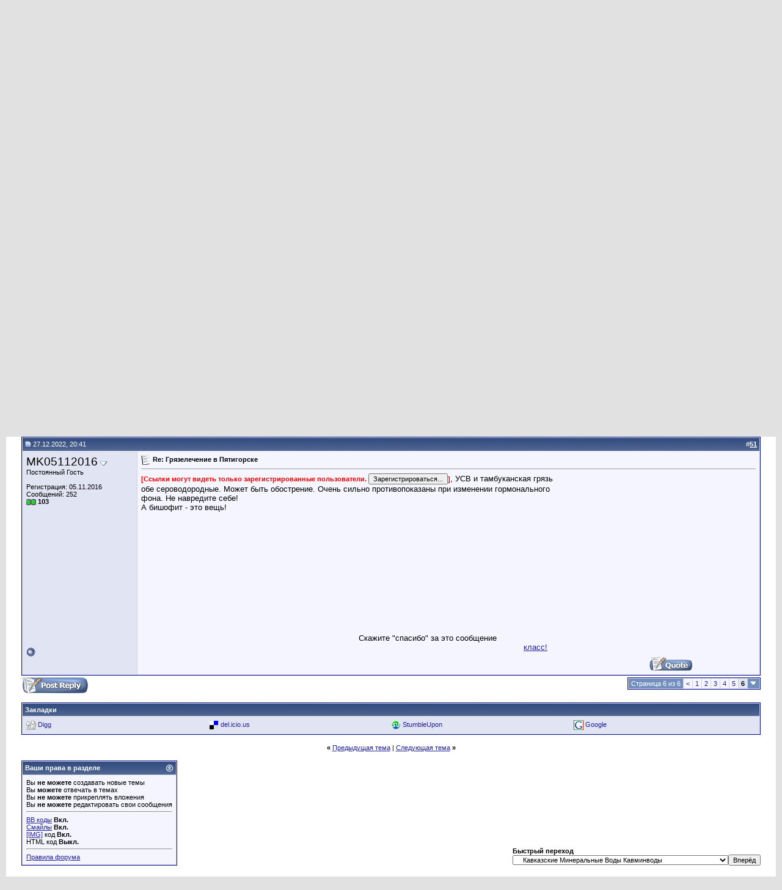

--- FILE ---
content_type: text/html; charset=UTF-8
request_url: https://www.forum.kurortinfo.ru/showthread.php?s=eaca35dcbfab58bbf3b8a0f8586edd50&p=104209
body_size: 15158
content:
<!DOCTYPE html PUBLIC "-//W3C//DTD XHTML 1.0 Transitional//EN" "http://www.w3.org/TR/xhtml1/DTD/xhtml1-transitional.dtd">
<html xmlns="http://www.w3.org/1999/xhtml" dir="ltr" lang="ru">
<head>
	<meta http-equiv="Content-Type" content="text/html; charset=UTF-8" />
<meta name="generator" content="vBulletin 3.8.11" />

<meta name="keywords" content=" Грязелечение в Пятигорске, отзывы сочи, анапа, геленджик, кавминводы кисловодск, пятигорск, ессентуки, железноводск, санатории, пансионаты, отзывы, рассказы, официальный сайт форум" />
<meta name="description" content=" Грязелечение в Пятигорске Кавказские Минеральные Воды Кавминводы" />


<!-- CSS Stylesheet -->
<style type="text/css" id="vbulletin_css">
/**
* vBulletin 3.8.11 CSS
* Style: 'обычный'; Style ID: 1
*/
@import url("clientscript/vbulletin_css/style-a8ebcc63-00001.css");
</style>
<link rel="stylesheet" type="text/css" href="clientscript/vbulletin_important.css?v=3811" />


<!-- / CSS Stylesheet -->

<script type="text/javascript" src="clientscript/yui/yahoo-dom-event/yahoo-dom-event.js?v=389"></script>
<script type="text/javascript" src="clientscript/yui/connection/connection-min.js?v=389"></script>
<script type="text/javascript">
<!--
var SESSIONURL = "s=d4ee4318ee26d93ff1b51fa071c26b46&";
var SECURITYTOKEN = "guest";
var IMGDIR_MISC = "images/misc";
var vb_disable_ajax = parseInt("0", 10);
// -->
</script>
<script type="text/javascript" src="clientscript/vbulletin_global.js?v=389"></script>
<script type="text/javascript" src="clientscript/vbulletin_menu.js?v=389"></script>


<script type="text/javascript" src="https://apis.google.com/js/plusone.js">
  {lang: 'ru'}
</script>
<script type="text/javascript" src="//vk.com/js/api/openapi.js?97"></script>

<script type="text/javascript">
  VK.init({apiId: 3692328, onlyWidgets: true});
</script>
	<title> Грязелечение в Пятигорске - Страница 6 - Отзывы об отдыхе, о курортах, о странах, об отелях и санаториях</title>
	<script type="text/javascript" src="clientscript/vbulletin_post_loader.js?v=389"></script>
	<style type="text/css" id="vbulletin_showthread_css">
	<!--
	
	#links div { white-space: nowrap; }
	#links img { vertical-align: middle; }
	-->
	</style>
</head>
<body onload="if (document.body.scrollIntoView &amp;&amp; (window.location.href.indexOf('#') == -1 || window.location.href.indexOf('#post') &gt; -1)) { fetch_object('currentPost').scrollIntoView(true); }">
<center><h3>Главный Принцип форума: нашли ответ на вопрос? Помогите и другим - напишите и свой отзыв об отдыхе!</h3>
</center><br>
<!-- logo -->
<a name="top"></a>
<table border="0" width="100%" cellpadding="0" cellspacing="0" align="center">
<tr>
	<td align="left"><a href="index.php?s=d4ee4318ee26d93ff1b51fa071c26b46"><img src="images/misc/vbulletin3_logo_white.gif" border="0" alt="Отзывы об отдыхе, о курортах, о странах, об отелях и санаториях" /></a></td>
	<td align="right" id="header_right_cell">
<table cellspacing=0 cellpadding=0 align=center width=909>
<tr>
<th><a href=https://www.kurortinfo.ru/kmv/zhel/geolog/ title='Пансионат Геолог Казахстана Железноводск'><img width=100 src=https://www.kurortinfo.ru/620/17.jpg border=0 alt='Пансионат Геолог Казахстана Железноводск'></a></th>
<th><a href=https://www.kurortinfo.ru/kmv/payt/tarh/ title='Санаторий Тарханы Пятигорск'><img width=100 src=https://www.kurortinfo.ru/620/42.jpg border=0 alt='Санаторий Тарханы Пятигорск'></a></th>
<th><a href=https://www.kurortinfo.ru/kmv/kisl/ordj/ title='Санаторий Орджоникидзе Кисловодск'><img width=100 src=https://www.kurortinfo.ru/620/06.jpg border=0 alt='Санаторий Орджоникидзе. Кисловодск'></a></th>
<th><a href=https://www.kurortinfo.ru/kmv/zhel/dubra/ title='Санаторий Дубрава Железноводск'><img width=100 src=https://www.kurortinfo.ru/620/43.jpg border=0 alt='Санаторий Дубрава Железноводск'></a></th>
<th><a href=https://www.kurortinfo.ru/kmv/ess/perl/ title='Санаторий Жемчужина Кавказа Ессентуки'><img width=100 src=https://www.kurortinfo.ru/620/03.jpg border=0 alt='Санаторий Жемчужина Кавказа Ессентуки'></a></th>
<th><a href=https://www.kurortinfo.ru/blacksee/sochi/top-sochi.shtm title='Санатории Сочи'><img width=100 src=https://www.kurortinfo.ru/620/65.jpg border=0 alt='Популярные санатории Сочи'></a></th>
<th><a href=https://www.kurortinfo.ru/blacksee/anapa/top-anapa.shtm title='Санатории Анапы'><img width=100 src=https://www.kurortinfo.ru/620/68.jpg border=0 alt='Популярные санатории Анапы'></a></th>
<th><a href=https://www.kurortinfo.ru/blacksee/gelen/top-gelendzhik.shtm title='Санатории Геледжика'><img width=100 src=https://www.kurortinfo.ru/620/67.jpg border=0 alt='Популярные санатории Геленджика'></a></th>
<th><a href=https://www.kurortinfo.ru/unmoscow/ title='Санатории Подмосковья'><img width=100 src=https://www.kurortinfo.ru/620/75.jpg border=0 alt='Популярные санатории Подмосковья'></a></th>
</tr>
</table>
	</td>
</tr>
</table>
<!-- /logo -->


<table cellpadding="6" cellspacing="0" border="0" width="100%" class="page" align="center">
<tr>

	<td class="tfoot" align="center" width="80%">

	<table cellpadding="5" cellspacing="0" border="0" width="100%" class="page" align="center">

<tr><td class="tfoot" align="center" width="20%" valign=top><a href=https://www.kurortinfo.ru><img src=https://www.kurortinfo.ru/p/logo204.gif border=0></a></td>
	<td class="tfoot" align="center" width="80%">
		<div class="smallfont">
<h3 align=center>
<a href="https://forum.kurortinfo.ru/showthread.php?t=4741">Что важно знать новичкам форума - <u><span style="color: rgb(251, 249, 143);">ознакомьтесь</span></u></a><br>
<a href="https://курорты.рф/20/11.php"><u>Бонусы и <span style="color: rgb(251, 249, 143);">Акция КЭШБЭК 20%</span></u></a></h3>  
<br>
<b>МТС</b> +7 (988) 703-23-23, <b>Билайн</b> +7 (906) 440-23-23<br>
<b>Мегафон</b> +7 (928) 911-23-23, <b>Теле2</b> +7 (977) 350-44-22<br>

<h3 align=center><a href="https://курорты.рф/booking4/">Горящие путевки в <span style="color: rgb(251, 249, 143);">санатории <br>Кавказских минеральных вод ->>></span></a> </h3>

<a name="add"><h3 align=center><b>Курортинфо - путевки только по <a href="https://www.kurortinfo.ru/"><span style="color: rgb(251, 249, 143);">ценам санаториев!</span></a> </b></a><br> Напишите свой отзыв и получите скидку от цены санатория!</h3>

</td></tr>
<tr><td class="tfoot" > 

<div class="navrategeneral">
    Рейтинг санаториев: Пожалуйста, проставьте и свои оценки!<br>
    <div class="rat">
        <div class="ratenav">
        <a class="ratenava " href="https://www.kurortinfo.ru/booking/?case=rate&city=kisl">Кисловодск</a>
        <a class="ratenava " href="https://www.kurortinfo.ru/booking/?case=rate&city=pyat">Пятигорск</a>
        <a class="ratenava " href="https://www.kurortinfo.ru/booking/?case=rate&city=zhel">Железноводск</a>
        <a class="ratenava " href="https://www.kurortinfo.ru/booking/?case=rate&city=essen">Ессентуки</a>
        <a class="ratenava " href="https://www.kurortinfo.ru/booking/?case=rate&city=all">По всем городам</a>
        </div>
    </div>
</div>

</td><td class="tfoot">
<table align=center width=80%
<tr>
	<td class="tfoot" align="right" valign=top width="20%">
<div id="ok_shareWidget"></div>
<script>
!function (d, id, did, st) {
  var js = d.createElement("script");
  js.src = "https://connect.ok.ru/connect.js";
  js.onload = js.onreadystatechange = function () {
  if (!this.readyState || this.readyState == "loaded" || this.readyState == "complete") {
    if (!this.executed) {
      this.executed = true;
      setTimeout(function () {
        OK.CONNECT.insertShareWidget(id,did,st);
      }, 0);
    }
  }};
  d.documentElement.appendChild(js);
}(document,"ok_shareWidget","https://forum.kurortinfo.ru","{width:180,height:40,st:'rounded',sz:45,ck:1}");
</script>






</td>
<td class="tfoot" align="center" valign=top width="20%">
<div id="vk_like"></div>
<script type="text/javascript">
VK.Widgets.Like("vk_like", {type: "button"});
</script>
</td>
<td class="tfoot" align="center" width="80%">
<!-- div id="fb-root"></div>
<script>(function(d, s, id) {
  var js, fjs = d.getElementsByTagName(s)[0];
  if (d.getElementById(id)) return;
  js = d.createElement(s); js.id = id;
  js.src = "//connect.facebook.net/ru_RU/all.js#xfbml=1";
  fjs.parentNode.insertBefore(js, fjs);
}(document, 'script', 'facebook-jssdk'));</script>

<div class="fb-like" data-href="https://forum.kurortinfo.ru" data-send="true" data-width="160" data-show-faces="true"></div -->
	</td>
</tr>
</table>

</center>		
		</strong>
		</div>
	</td>
</tr>
</table>

	</td>
</tr>
</table>


<!-- content table -->
<!-- open content container -->

<div align="center">
	<div class="page" style="width:100%; text-align:left">
		<div style="padding:0px 25px 0px 25px" align="left">





<br />

<!-- breadcrumb, login, pm info -->
<table class="tborder" cellpadding="6" cellspacing="1" border="0" width="100%" align="center">
<tr>
	<td class="alt1" width="100%">
		
			<table cellpadding="0" cellspacing="0" border="0">
			<tr valign="bottom">
				<td><a href="#" onclick="history.back(1); return false;"><img src="images/misc/navbits_start.gif" alt="Вернуться" border="0" /></a></td>
				<td>&nbsp;</td>
				<td width="100%"><span class="navbar"><a href="index.php?s=d4ee4318ee26d93ff1b51fa071c26b46" accesskey="1">Отзывы об отдыхе, о курортах, о странах, об отелях и санаториях</a></span> 
	<span class="navbar">&gt; <a href="forumdisplay.php?s=d4ee4318ee26d93ff1b51fa071c26b46&amp;f=3">Отзывы об отдыхе в России и СНГ</a></span>


	<span class="navbar">&gt; <a href="forumdisplay.php?s=d4ee4318ee26d93ff1b51fa071c26b46&amp;f=15">Кавказские Минеральные Воды Кавминводы</a></span>

</td>
			</tr>
			<tr>
				<td class="navbar" style="font-size:10pt; padding-top:1px" colspan="3"><a href="/showthread.php?s=eaca35dcbfab58bbf3b8a0f8586edd50&amp;p=104209"><img class="inlineimg" src="images/misc/navbits_finallink_ltr.gif" alt="Перезагрузить страницу" border="0" /></a> <strong>
	 Грязелечение в Пятигорске

</strong></td>
			</tr>
			</table>
		
	</td>

	<td class="alt2" nowrap="nowrap" style="padding:0px">
		<!-- login form -->
		<form action="login.php?do=login" method="post" onsubmit="md5hash(vb_login_password, vb_login_md5password, vb_login_md5password_utf, 0)">
		<script type="text/javascript" src="clientscript/vbulletin_md5.js?v=389"></script>
		<table cellpadding="0" cellspacing="3" border="0">
		<tr>
			<td class="smallfont" style="white-space: nowrap;"><label for="navbar_username">Имя</label></td>
			<td><input type="text" class="bginput" style="font-size: 11px" name="vb_login_username" id="navbar_username" size="10" accesskey="u" tabindex="101" value="Имя" onfocus="if (this.value == 'Имя') this.value = '';" /></td>
			<td class="smallfont" nowrap="nowrap"><label for="cb_cookieuser_navbar"><input type="checkbox" name="cookieuser" value="1" tabindex="103" id="cb_cookieuser_navbar" accesskey="c" />Запомнить?</label></td>
		</tr>
		<tr>
			<td class="smallfont"><label for="navbar_password">Пароль</label></td>
			<td><input type="password" class="bginput" style="font-size: 11px" name="vb_login_password" id="navbar_password" size="10" tabindex="102" /></td>
			<td><input type="submit" class="button" value="Вход" tabindex="104" title="Введите ваше имя пользователя и пароль, чтобы войти, или нажмите кнопку 'Регистрация', чтобы зарегистрироваться." accesskey="s" /></td>
		</tr>
		</table>
		<input type="hidden" name="s" value="d4ee4318ee26d93ff1b51fa071c26b46" />
		<input type="hidden" name="securitytoken" value="guest" />
		<input type="hidden" name="do" value="login" />
		<input type="hidden" name="vb_login_md5password" />
		<input type="hidden" name="vb_login_md5password_utf" />
		</form>
		<!-- / login form -->
	</td>

</tr>
</table>
<!-- / breadcrumb, login, pm info -->

<!-- nav buttons bar -->
<div class="tborder" style="padding:1px; border-top-width:0px">
	<table cellpadding="0" cellspacing="0" border="0" width="100%" align="center">
	<tr align="center">
		
		
			<td class="vbmenu_control"><a href="register.php?s=d4ee4318ee26d93ff1b51fa071c26b46" rel="nofollow">Регистрация</a></td>
		
		<td class="vbmenu_control"><a href="all_albums.php?s=d4ee4318ee26d93ff1b51fa071c26b46">Все альбомы</a></td>
		<td class="vbmenu_control"><a rel="help" href="faq.php?s=d4ee4318ee26d93ff1b51fa071c26b46" accesskey="5">Справка</a></td>
		
			<td class="vbmenu_control"><a id="community" href="/showthread.php?p=104209&amp;nojs=1#community" rel="nofollow" accesskey="6">Сообщество</a> <script type="text/javascript"> vbmenu_register("community"); </script></td>
		
		<td class="vbmenu_control"><a href="calendar.php?s=d4ee4318ee26d93ff1b51fa071c26b46">Календарь</a></td>
		
			
				
				<td class="vbmenu_control"><a href="search.php?s=d4ee4318ee26d93ff1b51fa071c26b46&amp;do=getdaily" accesskey="2">Сообщения за день</a></td>
				
				<td class="vbmenu_control"><a id="navbar_search" href="search.php?s=d4ee4318ee26d93ff1b51fa071c26b46" accesskey="4" rel="nofollow">Поиск</a> </td>
			
			
		
		
		
		</tr>
	</table>
</div>
<!-- / nav buttons bar -->

<br />


<form action="profile.php?do=dismissnotice" method="post" id="notices">
<input type="hidden" name="do" value="dismissnotice" />
<input type="hidden" name="securitytoken" value="guest" />
<input type="hidden" id="dismiss_notice_hidden" name="dismiss_noticeid" value="" />
<input type="hidden" name="url" value="/showthread.php?p=104209" />
	<table class="tborder" cellpadding="6" cellspacing="1" border="0" width="100%" align="center">
	<tr>
		<td class="thead">Важная информация</td>
	</tr>
	<tr>
		<td class="alt1">
			<div class="navbar_notice" id="navbar_notice_3">
	Вы зарегистрировались, но не размещаете сообщений.
Вам нечем поделиться или Вы стесняетесь?
</div>
		</td>
	</tr>
	</table>
	<br />
</form>



	<table class="tborder" cellpadding="6" cellspacing="1" border="0" width="100%" align="center">
	<tr>
		<td class="alt1" width="100%"><strong>Кавказские Минеральные Воды Кавминводы</strong> <span class="smallfont">Отзывы о санаториях Кисловодска, Пятигорска, Железноводска и Ессентуков</span></td>
	</tr>
	</table>
	<br />



<!-- NAVBAR POPUP MENUS -->

	
	<!-- community link menu -->
	<div class="vbmenu_popup" id="community_menu" style="display:none;margin-top:3px" align="left">
		<table cellpadding="4" cellspacing="1" border="0">
		<tr><td class="thead">Ссылки сообщества</td></tr>
		
		
		
					<tr><td class="vbmenu_option"><a href="album.php?s=d4ee4318ee26d93ff1b51fa071c26b46">Изображения и альбомы</a></td></tr>
		
		
		
			<tr><td class="vbmenu_option"><a href="memberlist.php?s=d4ee4318ee26d93ff1b51fa071c26b46">Пользователи</a></td></tr>
		
		
		</table>
	</div>
	<!-- / community link menu -->
	
	
	
	<!-- header quick search form -->
	<div class="vbmenu_popup" id="navbar_search_menu" style="display:none;margin-top:3px" align="left">
		<table cellpadding="4" cellspacing="1" border="0">
		<tr>
			<td class="thead">Поиск по форуму</td>
		</tr>
		<tr>
			<td class="vbmenu_option" title="nohilite">
				<form action="search.php?do=process" method="post">

					<input type="hidden" name="do" value="process" />
					<input type="hidden" name="quicksearch" value="1" />
					<input type="hidden" name="childforums" value="1" />
					<input type="hidden" name="exactname" value="1" />
					<input type="hidden" name="s" value="d4ee4318ee26d93ff1b51fa071c26b46" />
					<input type="hidden" name="securitytoken" value="guest" />
					<div><input type="text" class="bginput" name="query" size="25" tabindex="1001" /><input type="submit" class="button" value="Вперёд" tabindex="1004" /></div>
					<div style="margin-top:6px">
						<label for="rb_nb_sp0"><input type="radio" name="showposts" value="0" id="rb_nb_sp0" tabindex="1002" checked="checked" />Отобразить темы</label>
						&nbsp;
						<label for="rb_nb_sp1"><input type="radio" name="showposts" value="1" id="rb_nb_sp1" tabindex="1003" />Отображать сообщения</label>
					</div>
				</form>
			</td>
		</tr>
		
		<tr>
			<td class="vbmenu_option"><a href="tags.php?s=d4ee4318ee26d93ff1b51fa071c26b46" rel="nofollow">Поиск по метке</a></td>
		</tr>
		
		<tr>
			<td class="vbmenu_option"><a href="search.php?s=d4ee4318ee26d93ff1b51fa071c26b46" accesskey="4" rel="nofollow">Расширенный поиск</a></td>
		</tr>
		
		</table>
	</div>
	<!-- / header quick search form -->
	
	
	
<!-- / NAVBAR POPUP MENUS -->

<!-- PAGENAV POPUP -->
	<div class="vbmenu_popup" id="pagenav_menu" style="display:none">
		<table cellpadding="4" cellspacing="1" border="0">
		<tr>
			<td class="thead" nowrap="nowrap">К странице...</td>
		</tr>
		<tr>
			<td class="vbmenu_option" title="nohilite">
			<form action="index.php" method="get" onsubmit="return this.gotopage()" id="pagenav_form">
				<input type="text" class="bginput" id="pagenav_itxt" style="font-size:11px" size="4" />
				<input type="button" class="button" id="pagenav_ibtn" value="Вперёд" />
			</form>
			</td>
		</tr>
		</table>
	</div>
<!-- / PAGENAV POPUP -->





<div style="width:728px; margin:0 auto; padding-bottom:1em">
<script type="text/javascript"><!--
google_ad_client = "ca-pub-0250809841861171";
google_ad_host = "ca-host-pub-2606800903002383";
google_ad_width = 728;
google_ad_height = 90;
google_ad_format = "728x90_as";
google_ad_type = "text_image";
google_ad_channel = "";
google_color_border = "E1E4F2";
google_color_bg = "F5F5FF";
google_color_link = "22229C";
google_color_text = "000000";
google_color_url = "22229C";
google_ui_features = "rc:6";
//-->
</script>
<script type="text/javascript"
  src="http://pagead2.googlesyndication.com/pagead/show_ads.js">
</script>
</div>






<a name="poststop" id="poststop"></a>

<!-- controls above postbits -->
<table cellpadding="0" cellspacing="0" border="0" width="100%" style="margin-bottom:3px">
<tr valign="bottom">
	
		<td class="smallfont"><a href="newreply.php?s=d4ee4318ee26d93ff1b51fa071c26b46&amp;do=newreply&amp;noquote=1&amp;p=104209" rel="nofollow"><img src="images/buttons/reply.gif" alt="Ответ" border="0" /></a></td>
	
	<td align="right"><div class="pagenav" align="right">
<table class="tborder" cellpadding="3" cellspacing="1" border="0">
<tr>
	<td class="vbmenu_control" style="font-weight:normal">Страница 6 из 6</td>
	
	<td class="alt1"><a rel="prev" class="smallfont" href="showthread.php?s=d4ee4318ee26d93ff1b51fa071c26b46&amp;t=5714&amp;page=5" title="Предыдущая страница - с 41 по 50 из 51">&lt;</a></td>
	<td class="alt1"><a class="smallfont" href="showthread.php?s=d4ee4318ee26d93ff1b51fa071c26b46&amp;t=5714" title="с 1 по 10 из 51">1</a></td><td class="alt1"><a class="smallfont" href="showthread.php?s=d4ee4318ee26d93ff1b51fa071c26b46&amp;t=5714&amp;page=2" title="с 11 по 20 из 51">2</a></td><td class="alt1"><a class="smallfont" href="showthread.php?s=d4ee4318ee26d93ff1b51fa071c26b46&amp;t=5714&amp;page=3" title="с 21 по 30 из 51">3</a></td><td class="alt1"><a class="smallfont" href="showthread.php?s=d4ee4318ee26d93ff1b51fa071c26b46&amp;t=5714&amp;page=4" title="с 31 по 40 из 51">4</a></td><td class="alt1"><a class="smallfont" href="showthread.php?s=d4ee4318ee26d93ff1b51fa071c26b46&amp;t=5714&amp;page=5" title="с 41 по 50 из 51">5</a></td>	<td class="alt2"><span class="smallfont" title="Показано с 51 по 51 из 51."><strong>6</strong></span></td>
 
	
	
	<td class="vbmenu_control" title="showthread.php?s=d4ee4318ee26d93ff1b51fa071c26b46&amp;t=5714"><a name="PageNav"></a></td>
</tr>
</table>
</div></td>
</tr>
</table>
<!-- / controls above postbits -->

<!-- toolbar -->
<table class="tborder" cellpadding="6" cellspacing="1" border="0" width="100%" align="center" style="border-bottom-width:0px">
<tr>
	<td class="tcat" width="100%">
		<div class="smallfont">
		
		&nbsp;
		</div>
	</td>
	<td class="vbmenu_control" id="threadtools" nowrap="nowrap">
		<a href="/showthread.php?p=104209&amp;nojs=1#goto_threadtools">Опции темы</a>
		<script type="text/javascript"> vbmenu_register("threadtools"); </script>
	</td>
	
	
	
	<td class="vbmenu_control" id="displaymodes" nowrap="nowrap">
		<a href="/showthread.php?p=104209&amp;nojs=1#goto_displaymodes">Опции просмотра</a>
		<script type="text/javascript"> vbmenu_register("displaymodes"); </script>
	</td>
	

	

</tr>
</table>
<!-- / toolbar -->



<!-- end content table -->

		</div>
	</div>
</div>

<!-- / close content container -->
<!-- / end content table -->





<div id="posts"><!-- post #104209 -->

	<!-- open content container -->

<div align="center">
	<div class="page" style="width:100%; text-align:left">
		<div style="padding:0px 25px 0px 25px" align="left">

	<div id="edit104209" style="padding:0px 0px 6px 0px">
	



<table id="post104209" class="tborder" cellpadding="6" cellspacing="0" border="0" width="100%" align="center">
<tr>
	
		<td class="thead" style="font-weight:normal; border: 1px solid #D1D1E1; border-right: 0px"  id="currentPost">
			<!-- status icon and date -->
			<a name="post104209"><img class="inlineimg" src="images/statusicon/post_old.gif" alt="Старый" border="0" /></a>
			27.12.2022, 20:41
			
			<!-- / status icon and date -->
		</td>
		<td class="thead" style="font-weight:normal; border: 1px solid #D1D1E1; border-left: 0px" align="right">
			&nbsp;
			#<a href="showpost.php?s=d4ee4318ee26d93ff1b51fa071c26b46&amp;p=104209&amp;postcount=51" target="new" rel="nofollow" id="postcount104209" name="51"><strong>51</strong></a>
			
		</td>
	
</tr>
<tr valign="top">
	<td class="alt2" width="175" style="border: 1px solid #D1D1E1; border-top: 0px; border-bottom: 0px">

            <div>

  <a class="bigusername">MK05112016</a>
                
<a id="postmenu_104209">
<img src="images/misc/menu_open.gif" alt="меню пользователя MK05112016" border=0 />
<script type="text/javascript"> vbmenu_register("postmenu_104209", true); </script></a>
            </div>

			<div class="smallfont">Постоянный Гость</div>
			
			
<!-- show awards -->

<!-- /show awards -->


			

			<div class="smallfont">
				&nbsp;<br />
				<div>Регистрация: 05.11.2016</div>
				
				
				<div>
					Сообщений: 252
				</div>
				
				
				<div><span id="repdisplay_104209_16407"><img class="inlineimg" src="images/reputation/reputation_pos.gif" alt="MK05112016 станет известным достаточно скоро" border="0" /><img class="inlineimg" src="images/reputation/reputation_pos.gif" alt="MK05112016 станет известным достаточно скоро" border="0" /></span>
<span id="repdisplay_104209_16407"><b>103</b></span>
</div>
				
				<div>    </div>
			</div>


	</td>
	
	<td class="alt1" id="td_post_104209" style="border-right: 1px solid #D1D1E1">
	
		
		
			<!-- icon and title -->
			<div class="smallfont">
				<img class="inlineimg" src="images/icons/icon1.gif" alt="По умолчанию" border="0" />
				<strong>Re: Грязелечение в Пятигорске</strong>
			</div>
			<hr size="1" style="color:#D1D1E1; background-color:#D1D1E1" />
			<!-- / icon and title -->
		

		<!-- message -->
		<div id="post_message_104209">
			

<div style="float:right; width:300px; height:250px; margin-left:10px">
<script type="text/javascript"><!--
google_ad_client = "ca-pub-0250809841861171";
google_ad_host = "ca-host-pub-2606800903002383";
google_ad_width = 300;
google_ad_height = 250;
google_ad_format = "300x250_as";
google_ad_type = "text_image";
google_ad_channel = "";
google_color_border = "F5F5FF";
google_color_bg = "E1E4F2";
google_color_link = "22229C";
google_color_text = "000000";
google_color_url = "22229C";
google_ui_features = "rc:6";
//-->
</script>
<script type="text/javascript"
  src="http://pagead2.googlesyndication.com/pagead/show_ads.js">
</script>
</div>


			<span class="smallfont"><font color="red"><b>[Ссылки могут видеть только зарегистрированные пользователи. <a href="register.php" onclick="alert('Вы сделали правильный выбор :)')"><input class="smallfont" type="button" value="Зарегистрироваться..." onclick="javascript:window.location.href='register.php'"></a>]</span></b></font>, УСВ и тамбуканская грязь обе сероводородные. Может быть обострение. Очень сильно противопоказаны при изменении гормонального фона. Не навредите себе!<br />
А бишофит - это вещь!
		</div>
		<!-- / message -->

		

		
		

<div style="clear:both"></div>



		

		

		

	</td>
</tr>
<tr>
	<td class="alt2" style="border: 1px solid #D1D1E1; border-top: 0px">
		<img class="inlineimg" src="images/statusicon/user_offline.gif" alt="MK05112016 вне форума" border="0" />


		
		
		
		
		&nbsp;
	</td>
	
	<td class="alt1" align="right" style="border: 1px solid #D1D1E1; border-left: 0px; border-top: 0px">
	
		
<script type="text/javascript" src="http://vk.com/js/api/share.js?85" charset="windows-1251"></script>

<table border="0" WIDTH=650 cellpadding="0" style="border-collapse: collapse">
<tr>
<td colspan=15 VALIGN=TOP align=left>Скажите "спасибо" за это сообщение
</td>
</tr>
<tr>
<td WIDTH=110 VALIGN=TOP>
		
<div id="ok_shareWidget_104209"></div>
<script>
!function (d, id, did, st) {
  var js = d.createElement("script");
  js.src = "http://connect.ok.ru/connect.js";
  js.onload = js.onreadystatechange = function () {
  if (!this.readyState || this.readyState == "loaded" || this.readyState == "complete") {
    if (!this.executed) {
      this.executed = true;
      setTimeout(function () {
        OK.CONNECT.insertShareWidget(id,did,st);
      }, 0);
    }
  }};
  d.documentElement.appendChild(js);
}(document,"ok_shareWidget_104209","http://www.forum.kurortinfo.ru/showpost.php?p=104209","{width:110,height:30,st:'rounded',sz:20,ck:3}");
</script>

</td>
<td WIDTH=110 VALIGN=TOP>
<script type="text/javascript">
<!--
document.write(VK.Share.button({url: 'http://www.forum.kurortinfo.ru/showpost.php?p=104209', title: 'Форум Курортинфо - отзывы о санаториях и курортах'}, {type: 'custom', text: '<img src="/images/vk24.png" />'}));
-->
</script>
</td>
<td WIDTH=140 VALIGN=TOP>

<a target="_blank" class="mrc__plugin_uber_like_button" href="http://connect.mail.ru/share" data-mrc-config="{'cm' : '1', 'ck' : '1', 'sz' : '20', 'st' : '2', 'tp' : 'mm'}" rel="nofollow">класс!</a>
<script src="http://cdn.connect.mail.ru/js/loader.js" type="text/javascript" charset="UTF-8"></script>
			
</td>
<td WIDTH=112 VALIGN=TOP>

<iframe src="//www.facebook.com/plugins/like.php?href=http://www.forum.kurortinfo.ru/showpost.php?p=104209&amp;postcount=10&amp;send=false&amp;layout=button_count&amp;width=110&amp;show_faces=false&amp;action=like&amp;colorscheme=light&amp;font&amp;height=25&amp;appId=285081934884306" scrolling="no" frameborder="0" style="border:none; overflow:hidden; width:112px; height:24px;" allowTransparency="true"></iframe> 

</td>

<td WIDTH=56 VALIGN=TOP ALIGN=CENTER>
<div class="g-plusone" data-size="medium" data-href="http://www.forum.kurortinfo.ru/showpost.php?p=104209"></div>
<script type="text/javascript"> window.___gcfg = {lang: 'ru'}; (function() { var po = document.createElement('script'); po.type = 'text/javascript'; po.async = true; po.src = 'https://apis.google.com/js/plusone.js'; var s = document.getElementsByTagName('script')[0]; s.parentNode.insertBefore(po, s); })(); </script>
</td>

		

</tr>
<tr><td colspan=3>&nbsp;</td>
<!-- controls -->
		
		
		
<td WIDTH=40 VALIGN=TOP ALIGN=CENTER><a href="newreply.php?s=d4ee4318ee26d93ff1b51fa071c26b46&amp;do=newreply&amp;p=104209" rel="nofollow"><img src="images/buttons/quote.gif" alt="Ответить с цитированием" border="0" /></a></td>
		
		
		
		
		
		
		
			
		


</tr>
</table>

		<!-- / controls -->


	</td>
</tr>
</table>


<!-- post 104209 popup menu -->
<div class="vbmenu_popup" id="postmenu_104209_menu" style="display:none">
	<table cellpadding="4" cellspacing="1" border="0">
    <tr>
        <td class="thead">Меню пользователя MK05112016</td>
    </tr>
	
		<tr><td class="vbmenu_option"><a href="member.php?s=d4ee4318ee26d93ff1b51fa071c26b46&amp;u=16407">Посмотреть профиль</a></td></tr>
	
	
		<tr><td class="vbmenu_option"><a href="private.php?s=d4ee4318ee26d93ff1b51fa071c26b46&amp;do=newpm&amp;u=16407" rel="nofollow">Отправить личное сообщение для MK05112016</a></td></tr>
	
	
	
	
		<tr><td class="vbmenu_option"><a href="search.php?s=d4ee4318ee26d93ff1b51fa071c26b46&amp;do=finduser&amp;u=16407" rel="nofollow">Найти ещё сообщения от MK05112016</a></td></tr>
	
	
	
	</table>
</div>
<!-- / post 104209 popup menu -->


	</div>
	
		</div>
	</div>
</div>

<!-- / close content container -->

<!-- / post #104209 --><div id="lastpost"></div></div>

<!-- start content table -->
<!-- open content container -->

<div align="center">
	<div class="page" style="width:100%; text-align:left">
		<div style="padding:0px 25px 0px 25px" align="left">

<!-- / start content table -->

<!-- controls below postbits -->
<table cellpadding="0" cellspacing="0" border="0" width="100%" style="margin-top:-3px">
<tr valign="top">
	
		<td class="smallfont"><a href="newreply.php?s=d4ee4318ee26d93ff1b51fa071c26b46&amp;do=newreply&amp;noquote=1&amp;p=104209" rel="nofollow"><img src="images/buttons/reply.gif" alt="Ответ" border="0" /></a></td>
	
	
		<td align="right"><div class="pagenav" align="right">
<table class="tborder" cellpadding="3" cellspacing="1" border="0">
<tr>
	<td class="vbmenu_control" style="font-weight:normal">Страница 6 из 6</td>
	
	<td class="alt1"><a rel="prev" class="smallfont" href="showthread.php?s=d4ee4318ee26d93ff1b51fa071c26b46&amp;t=5714&amp;page=5" title="Предыдущая страница - с 41 по 50 из 51">&lt;</a></td>
	<td class="alt1"><a class="smallfont" href="showthread.php?s=d4ee4318ee26d93ff1b51fa071c26b46&amp;t=5714" title="с 1 по 10 из 51">1</a></td><td class="alt1"><a class="smallfont" href="showthread.php?s=d4ee4318ee26d93ff1b51fa071c26b46&amp;t=5714&amp;page=2" title="с 11 по 20 из 51">2</a></td><td class="alt1"><a class="smallfont" href="showthread.php?s=d4ee4318ee26d93ff1b51fa071c26b46&amp;t=5714&amp;page=3" title="с 21 по 30 из 51">3</a></td><td class="alt1"><a class="smallfont" href="showthread.php?s=d4ee4318ee26d93ff1b51fa071c26b46&amp;t=5714&amp;page=4" title="с 31 по 40 из 51">4</a></td><td class="alt1"><a class="smallfont" href="showthread.php?s=d4ee4318ee26d93ff1b51fa071c26b46&amp;t=5714&amp;page=5" title="с 41 по 50 из 51">5</a></td>	<td class="alt2"><span class="smallfont" title="Показано с 51 по 51 из 51."><strong>6</strong></span></td>
 
	
	
	<td class="vbmenu_control" title="showthread.php?s=d4ee4318ee26d93ff1b51fa071c26b46&amp;t=5714"><a name="PageNav"></a></td>
</tr>
</table>
</div>
		
		</td>
	
</tr>
</table>
<!-- / controls below postbits -->




<!-- social bookmarking links -->
	<br />
	<table cellpadding="6" cellspacing="1" border="0" width="100%" class="tborder" align="center">
	<tr>
		<td class="thead">Закладки</td>
	</tr>
	<tr>
		<td class="alt2" style="padding-top:0px"><div style="clear:both"></div><ul style="list-style-type:none; margin:0px; padding:0px"><li class="smallfont" style="width:25%; min-width:160px; float:left; margin-top:6px">
	
		<a href="http://digg.com/submit?phase=2&amp;url=http%3A%2F%2Fwww.forum.kurortinfo.ru%2Fshowthread.php%3Ft%3D5714&amp;title=%D0%93%D1%80%D1%8F%D0%B7%D0%B5%D0%BB%D0%B5%D1%87%D0%B5%D0%BD%D0%B8%D0%B5+%D0%B2+%D0%9F%D1%8F%D1%82%D0%B8%D0%B3%D0%BE%D1%80%D1%81%D0%BA%D0%B5" target="socialbookmark" rel="nofollow"><img src="images/misc/bookmarksite_digg.gif" border="0" alt="Отправить тему на Digg" class="inlineimg" /></a>
	
	<a href="http://digg.com/submit?phase=2&amp;url=http%3A%2F%2Fwww.forum.kurortinfo.ru%2Fshowthread.php%3Ft%3D5714&amp;title=%D0%93%D1%80%D1%8F%D0%B7%D0%B5%D0%BB%D0%B5%D1%87%D0%B5%D0%BD%D0%B8%D0%B5+%D0%B2+%D0%9F%D1%8F%D1%82%D0%B8%D0%B3%D0%BE%D1%80%D1%81%D0%BA%D0%B5" target="socialbookmark" style="text-decoration:none" rel="nofollow">Digg</a>
</li><li class="smallfont" style="width:25%; min-width:160px; float:left; margin-top:6px">
	
		<a href="http://del.icio.us/post?url=http%3A%2F%2Fwww.forum.kurortinfo.ru%2Fshowthread.php%3Ft%3D5714&amp;title=%D0%93%D1%80%D1%8F%D0%B7%D0%B5%D0%BB%D0%B5%D1%87%D0%B5%D0%BD%D0%B8%D0%B5+%D0%B2+%D0%9F%D1%8F%D1%82%D0%B8%D0%B3%D0%BE%D1%80%D1%81%D0%BA%D0%B5" target="socialbookmark" rel="nofollow"><img src="images/misc/bookmarksite_delicious.gif" border="0" alt="Отправить тему на del.icio.us" class="inlineimg" /></a>
	
	<a href="http://del.icio.us/post?url=http%3A%2F%2Fwww.forum.kurortinfo.ru%2Fshowthread.php%3Ft%3D5714&amp;title=%D0%93%D1%80%D1%8F%D0%B7%D0%B5%D0%BB%D0%B5%D1%87%D0%B5%D0%BD%D0%B8%D0%B5+%D0%B2+%D0%9F%D1%8F%D1%82%D0%B8%D0%B3%D0%BE%D1%80%D1%81%D0%BA%D0%B5" target="socialbookmark" style="text-decoration:none" rel="nofollow">del.icio.us</a>
</li><li class="smallfont" style="width:25%; min-width:160px; float:left; margin-top:6px">
	
		<a href="http://www.stumbleupon.com/submit?url=http%3A%2F%2Fwww.forum.kurortinfo.ru%2Fshowthread.php%3Ft%3D5714&amp;title=%D0%93%D1%80%D1%8F%D0%B7%D0%B5%D0%BB%D0%B5%D1%87%D0%B5%D0%BD%D0%B8%D0%B5+%D0%B2+%D0%9F%D1%8F%D1%82%D0%B8%D0%B3%D0%BE%D1%80%D1%81%D0%BA%D0%B5" target="socialbookmark" rel="nofollow"><img src="images/misc/bookmarksite_stumbleupon.gif" border="0" alt="Отправить тему на StumbleUpon" class="inlineimg" /></a>
	
	<a href="http://www.stumbleupon.com/submit?url=http%3A%2F%2Fwww.forum.kurortinfo.ru%2Fshowthread.php%3Ft%3D5714&amp;title=%D0%93%D1%80%D1%8F%D0%B7%D0%B5%D0%BB%D0%B5%D1%87%D0%B5%D0%BD%D0%B8%D0%B5+%D0%B2+%D0%9F%D1%8F%D1%82%D0%B8%D0%B3%D0%BE%D1%80%D1%81%D0%BA%D0%B5" target="socialbookmark" style="text-decoration:none" rel="nofollow">StumbleUpon</a>
</li><li class="smallfont" style="width:25%; min-width:160px; float:left; margin-top:6px">
	
		<a href="http://www.google.com/bookmarks/mark?op=edit&amp;output=popup&amp;bkmk=http%3A%2F%2Fwww.forum.kurortinfo.ru%2Fshowthread.php%3Ft%3D5714&amp;title=%D0%93%D1%80%D1%8F%D0%B7%D0%B5%D0%BB%D0%B5%D1%87%D0%B5%D0%BD%D0%B8%D0%B5+%D0%B2+%D0%9F%D1%8F%D1%82%D0%B8%D0%B3%D0%BE%D1%80%D1%81%D0%BA%D0%B5" target="socialbookmark" rel="nofollow"><img src="images/misc/bookmarksite_google.gif" border="0" alt="Отправить тему на Google" class="inlineimg" /></a>
	
	<a href="http://www.google.com/bookmarks/mark?op=edit&amp;output=popup&amp;bkmk=http%3A%2F%2Fwww.forum.kurortinfo.ru%2Fshowthread.php%3Ft%3D5714&amp;title=%D0%93%D1%80%D1%8F%D0%B7%D0%B5%D0%BB%D0%B5%D1%87%D0%B5%D0%BD%D0%B8%D0%B5+%D0%B2+%D0%9F%D1%8F%D1%82%D0%B8%D0%B3%D0%BE%D1%80%D1%81%D0%BA%D0%B5" target="socialbookmark" style="text-decoration:none" rel="nofollow">Google</a>
</li></ul><div style="clear:both"></div></td>
	</tr>
	</table>
<!-- / social bookmarking links -->







<!-- lightbox scripts -->
	<script type="text/javascript" src="clientscript/vbulletin_lightbox.js?v=389"></script>
	<script type="text/javascript">
	<!--
	vBulletin.register_control("vB_Lightbox_Container", "posts", 1);
	//-->
	</script>
<!-- / lightbox scripts -->










<!-- next / previous links -->
	<br />
	<div class="smallfont" align="center">
		<strong>&laquo;</strong>
			<a href="showthread.php?s=d4ee4318ee26d93ff1b51fa071c26b46&amp;t=5714&amp;goto=nextoldest" rel="nofollow">Предыдущая тема</a>
			|
			<a href="showthread.php?s=d4ee4318ee26d93ff1b51fa071c26b46&amp;t=5714&amp;goto=nextnewest" rel="nofollow">Следующая тема</a>
		<strong>&raquo;</strong>
	</div>
<!-- / next / previous links -->







<!-- popup menu contents -->
<br />

<!-- thread tools menu -->
<div class="vbmenu_popup" id="threadtools_menu" style="display:none">
<form action="postings.php?t=5714&amp;pollid=" method="post" name="threadadminform">
	<table cellpadding="4" cellspacing="1" border="0">
	<tr>
		<td class="thead">Опции темы<a name="goto_threadtools"></a></td>
	</tr>
	<tr>
		<td class="vbmenu_option"><img class="inlineimg" src="images/buttons/printer.gif" alt="Версия для печати" /> <a href="printthread.php?s=d4ee4318ee26d93ff1b51fa071c26b46&amp;t=5714" accesskey="3" rel="nofollow">Версия для печати</a></td>
	</tr>
	
	
	
	
	</table>
</form>
</div>
<!-- / thread tools menu -->

<!-- **************************************************** -->

<!-- thread display mode menu -->
<div class="vbmenu_popup" id="displaymodes_menu" style="display:none">
	<table cellpadding="4" cellspacing="1" border="0">
	<tr>
		<td class="thead">Опции просмотра<a name="goto_displaymodes"></a></td>
	</tr>
	<tr>
	
		<td class="vbmenu_option" title="nohilite"><img class="inlineimg" src="images/buttons/mode_linear.gif" alt="Линейный вид" /> <strong>Линейный вид</strong></td>
	
	</tr>
	<tr>
	
		<td class="vbmenu_option"><img class="inlineimg" src="images/buttons/mode_hybrid.gif" alt="Комбинированный вид" /> <a href="showthread.php?s=d4ee4318ee26d93ff1b51fa071c26b46&amp;mode=hybrid&amp;t=5714">Комбинированный вид</a></td>
	
	</tr>
	<tr>
	
		<td class="vbmenu_option"><img class="inlineimg" src="images/buttons/mode_threaded.gif" alt="Древовидный вид" /> <a href="showthread.php?s=d4ee4318ee26d93ff1b51fa071c26b46&amp;p=104209&amp;mode=threaded#post104209">Древовидный вид</a></td>
	
	</tr>
	</table>
</div>
<!-- / thread display mode menu -->

<!-- **************************************************** -->



<!-- **************************************************** -->



<!-- / popup menu contents -->


<!-- forum rules and admin links -->
<table cellpadding="0" cellspacing="0" border="0" width="100%" align="center">
<tr valign="bottom">
	<td width="100%" valign="top">
		<table class="tborder" cellpadding="6" cellspacing="1" border="0" width="210">
<thead>
<tr>
	<td class="thead">
		<a style="float:right" href="#top" onclick="return toggle_collapse('forumrules')"><img id="collapseimg_forumrules" src="images/buttons/collapse_thead.gif" alt="" border="0" /></a>
		Ваши права в разделе
	</td>
</tr>
</thead>
<tbody id="collapseobj_forumrules" style="">
<tr>
	<td class="alt1" nowrap="nowrap"><div class="smallfont">
		
		<div>Вы <strong>не можете</strong> создавать новые темы</div>
		<div>Вы <strong>можете</strong> отвечать в темах</div>
		<div>Вы <strong>не можете</strong> прикреплять вложения</div>
		<div>Вы <strong>не можете</strong> редактировать свои сообщения</div>
		<hr />
		
		<div><a href="misc.php?s=d4ee4318ee26d93ff1b51fa071c26b46&amp;do=bbcode" target="_blank">BB коды</a> <strong>Вкл.</strong></div>
		<div><a href="misc.php?s=d4ee4318ee26d93ff1b51fa071c26b46&amp;do=showsmilies" target="_blank">Смайлы</a> <strong>Вкл.</strong></div>
		<div><a href="misc.php?s=d4ee4318ee26d93ff1b51fa071c26b46&amp;do=bbcode#imgcode" target="_blank">[IMG]</a> код <strong>Вкл.</strong></div>
		<div>HTML код <strong>Выкл.</strong></div>
		<hr />
		<div><a href="misc.php?s=d4ee4318ee26d93ff1b51fa071c26b46&amp;do=showrules" target="_blank">Правила форума</a></div>
	</div></td>
</tr>
</tbody>
</table>
	</td>
	<td class="smallfont" align="right">
		<table cellpadding="0" cellspacing="0" border="0">
		
		<tr>
			<td>
			<div class="smallfont" style="text-align:left; white-space:nowrap">
	<form action="forumdisplay.php" method="get">
	<input type="hidden" name="s" value="d4ee4318ee26d93ff1b51fa071c26b46" />
	<input type="hidden" name="daysprune" value="" />
	<strong>Быстрый переход</strong><br />
	<select name="f" onchange="this.form.submit();">
		<optgroup label="Навигация по форуму">
			<option value="cp" >Мой кабинет</option>
			<option value="pm" >Личные сообщения</option>
			<option value="subs" >Подписки</option>
			<option value="wol" >Кто на форуме</option>
			<option value="search" >Поиск по форуму</option>
			<option value="home" >Главная страница форума</option>
		</optgroup>
		
		<optgroup label="Разделы">
		<option value="3" class="fjdpth0" > Отзывы об отдыхе в России и СНГ</option>
<option value="47" class="fjdpth1" >&nbsp; &nbsp;  Внимание! здесь помощь по пользованию новым форумом</option>
<option value="15" class="fjsel" selected="selected">&nbsp; &nbsp;  Кавказские Минеральные Воды Кавминводы</option>
<option value="46" class="fjdpth1" >&nbsp; &nbsp;  Отдых и лечение в Нальчике</option>
<option value="31" class="fjdpth1" >&nbsp; &nbsp;  Санатории Черноморского Побережья Кавказа</option>
<option value="39" class="fjdpth1" >&nbsp; &nbsp;  Отдых в Поволжье</option>
<option value="42" class="fjdpth1" >&nbsp; &nbsp;  Отдых на Урале</option>
<option value="32" class="fjdpth1" >&nbsp; &nbsp;  Отдых в Крыму - отзывы отдыхающих</option>
<option value="30" class="fjdpth1" >&nbsp; &nbsp;  Отдых в Абхазии - дешево и сердито.</option>
<option value="41" class="fjdpth1" >&nbsp; &nbsp;  Санкт-Петербург- лучший город мира</option>
<option value="43" class="fjdpth1" >&nbsp; &nbsp;  Калининград</option>
<option value="37" class="fjdpth1" >&nbsp; &nbsp;  Рыбалка на Волге и т.д.</option>
<option value="36" class="fjdpth1" >&nbsp; &nbsp;  Туристам про туристов</option>
<option value="44" class="fjdpth1" >&nbsp; &nbsp;  Лучшие темы форума</option>
<option value="56" class="fjdpth1" >&nbsp; &nbsp;  Селигер</option>
<option value="51" class="fjdpth0" > Встречи форумчан</option>
<option value="52" class="fjdpth1" >&nbsp; &nbsp;  Встречи на КМВ</option>
<option value="57" class="fjdpth1" >&nbsp; &nbsp;  Встречи в СПб</option>
<option value="61" class="fjdpth1" >&nbsp; &nbsp;  Встречи в других городах и странах</option>
<option value="53" class="fjdpth1" >&nbsp; &nbsp;  Встречи в Москве</option>
<option value="54" class="fjdpth1" >&nbsp; &nbsp;  Встречи в Казани</option>
<option value="55" class="fjdpth1" >&nbsp; &nbsp;  Скидки на путевки для форумчан</option>
<option value="58" class="fjdpth1" >&nbsp; &nbsp;  Новичкам - советы и рекомендации по форуму Курортинфо</option>
<option value="62" class="fjdpth0" > Бонусы и Акции в санаториях</option>
<option value="63" class="fjdpth1" >&nbsp; &nbsp;  Санатории КМВ</option>
<option value="64" class="fjdpth1" >&nbsp; &nbsp;  Санатории Черноморского Побережья</option>
<option value="4" class="fjdpth0" > Отдых в горах и горнолыжные курорты</option>
<option value="22" class="fjdpth1" >&nbsp; &nbsp;  Эльбрус, Домбай, Архыз, Красная поляна, Урал, Карпаты</option>
<option value="59" class="fjdpth1" >&nbsp; &nbsp;  Тибет, Гималаи</option>
<option value="60" class="fjdpth2" >&nbsp; &nbsp; &nbsp; &nbsp;  Непал, трек к Эвересту</option>
<option value="29" class="fjdpth1" >&nbsp; &nbsp;  Австрия, Швейцария, Италия, Словакии и т.д.</option>
<option value="5" class="fjdpth0" > Рассказы о зарубежных курортах</option>
<option value="50" class="fjdpth1" >&nbsp; &nbsp;  Новости Курортинфо (Загрантуры)</option>
<option value="28" class="fjdpth1" >&nbsp; &nbsp;  Экскурсии по Европе</option>
<option value="35" class="fjdpth1" >&nbsp; &nbsp;  Экзотический отдых</option>
<option value="17" class="fjdpth1" >&nbsp; &nbsp;  Отзывы туристов, выбор туроператора, отели</option>
<option value="34" class="fjdpth1" >&nbsp; &nbsp;  Отдых на море</option>
<option value="33" class="fjdpth1" >&nbsp; &nbsp;  Новый год -  где лучше отдохнуть?</option>
<option value="27" class="fjdpth1" >&nbsp; &nbsp;  Аавиакомпании, авиабилеты, расписание</option>
<option value="40" class="fjdpth1" >&nbsp; &nbsp;  Визы</option>
<option value="6" class="fjdpth0" > Отзывы о работе туроператоров и отелей</option>
<option value="38" class="fjdpth1" >&nbsp; &nbsp;  Отзывы о санаториях, гостиницах, отелях</option>
<option value="14" class="fjdpth1" >&nbsp; &nbsp;  Отзывы о туроператорах и турагентствах</option>
<option value="7" class="fjdpth0" > Оффтопик</option>
<option value="24" class="fjdpth1" >&nbsp; &nbsp;  Курилка - общие темы</option>
<option value="48" class="fjdpth1" >&nbsp; &nbsp;  Поздравления</option>
<option value="49" class="fjdpth1" >&nbsp; &nbsp;  Флуд</option>
<option value="8" class="fjdpth0" > Предложения турагентств и отелей</option>
<option value="16" class="fjdpth1" >&nbsp; &nbsp;  Отдых на Черноморском побережье</option>
<option value="26" class="fjdpth1" >&nbsp; &nbsp;  Отдых в Поволжье и других регионах РФ</option>
<option value="25" class="fjdpth1" >&nbsp; &nbsp;  Отдых в Подмосковье</option>
<option value="9" class="fjdpth0" > Мы делаем Отдых!</option>
<option value="23" class="fjdpth1" >&nbsp; &nbsp;  Фотогалерея Курортинфо</option>
<option value="10" class="fjdpth0" > Рекомендую!</option>
<option value="20" class="fjdpth1" >&nbsp; &nbsp;  Кафе, рестораны, бары и т.д.</option>
<option value="11" class="fjdpth0" > ШОК - это по нашему</option>
<option value="18" class="fjdpth1" >&nbsp; &nbsp;  НЕ ПРОПУСТИТЕ!</option>
<option value="12" class="fjdpth0" > АПТЕЧНЫЙ КИОСК</option>
<option value="19" class="fjdpth1" >&nbsp; &nbsp;  Отзывы о препаратах, советы, рекомендации</option>
<option value="13" class="fjdpth0" > Чего не хватает на Курортинфо?</option>
<option value="21" class="fjdpth1" >&nbsp; &nbsp;  Объективные предложения посетителей</option>
<option value="45" class="fjdpth1" >&nbsp; &nbsp;  Переезд форума</option>

		</optgroup>
		
	</select><input type="submit" class="button" value="Вперёд"  />
	</form>
</div>
			</td>
		</tr>
		</table>
	</td>
</tr>
</table>
<!-- /forum rules and admin links -->

<br />




<div style="width:728px; margin:0 auto; padding-top:1em">
<script type="text/javascript"><!--
google_ad_client = "ca-pub-0250809841861171";
google_ad_host = "ca-host-pub-2606800903002383";
google_ad_width = 728;
google_ad_height = 90;
google_ad_format = "728x90_as";
google_ad_type = "text_image";
google_ad_channel = "";
google_color_border = "FFFFFF";
google_color_bg = "FFFFFF";
google_color_link = "22229C";
google_color_text = "000000";
google_color_url = "22229C";
google_ui_features = "rc:6";
//-->
</script>
<script type="text/javascript"
  src="http://pagead2.googlesyndication.com/pagead/show_ads.js">
</script>
</div>


<br />
<div class="smallfont" align="center">Текущее время: <span class="time">20:06</span>. Часовой пояс GMT +4.</div>
<br />


		</div>
	</div>
</div>

<!-- / close content container -->
<!-- /content area table -->

<form action="index.php" method="get" style="clear:left">

<table cellpadding="6" cellspacing="0" border="0" width="100%" class="page" align="center">
<tr>
	
	
		<td class="tfoot">
			<select name="langid" onchange="switch_id(this, 'lang')">
				<optgroup label="Выбор языка">
					<option value="1" class="" >-- English (US)</option>
<option value="2" class="" selected="selected">-- Русский</option>

				</optgroup>
			</select>
		</td>
	
	<td class="tfoot" align="right" width="100%">
		<div class="smallfont">
			<strong>
				<a href="sendmessage.php?s=d4ee4318ee26d93ff1b51fa071c26b46" rel="nofollow" accesskey="9">Обратная связь</a> -
				<a href="http://www.forum.kurortinfo.ru">Курортинфо 2000-2025</a> -
				
				
				
				
				
				
				<a href="#top" onclick="self.scrollTo(0, 0); return false;">Вверх</a>
			</strong>
		</div>
	</td>
</tr>
</table>

<br />

<div align="center">
	<div class="smallfont" align="center">
	<!-- Do not remove this copyright notice -->
	Powered by vBulletin&reg; Version 3.8.11<br />Copyright &copy;2000 - 2026, Jelsoft Enterprises Ltd. Перевод: <a href="http://www.zcarot.com/" target="_blank">zCarot</a><br />
Template-Modifications by <a href="http://www.forum-links.com">TMS</a>
	<!-- Do not remove this copyright notice -->
	</div>

	<div class="smallfont" align="center">
	<!-- Do not remove cronimage or your scheduled tasks will cease to function -->
	
	<!-- Do not remove cronimage or your scheduled tasks will cease to function -->

	
	</div>
</div>

</form>




<script type="text/javascript">
<!--
	// Main vBulletin Javascript Initialization
	vBulletin_init();
//-->
</script>


<script type="text/javascript" src="/clientscript/window.js"></script>

<!-- Yandex.Metrika counter -->
<script type="text/javascript">
(function (d, w, c) {
    (w[c] = w[c] || []).push(function() {
        try {
            w.yaCounter1010103 = new Ya.Metrika({id:1010103,
                    webvisor:true,
                    clickmap:true,
                    trackLinks:true,
                    accurateTrackBounce:true});
        } catch(e) { }
    });

    var n = d.getElementsByTagName("script")[0],
        s = d.createElement("script"),
        f = function () { n.parentNode.insertBefore(s, n); };
    s.type = "text/javascript";
    s.async = true;
    s.src = (d.location.protocol == "https:" ? "https:" : "http:") + "//mc.yandex.ru/metrika/watch.js";

    if (w.opera == "[object Opera]") {
        d.addEventListener("DOMContentLoaded", f, false);
    } else { f(); }
})(document, window, "yandex_metrika_callbacks");
</script>
<noscript><div><img src="//mc.yandex.ru/watch/1010103" style="position:absolute; left:-9999px;" alt="" /></div></noscript>
<!-- /Yandex.Metrika counter -->
<script type="text/javascript" src="clientscript/gp_ajax.js"></script>
<script type="text/javascript">
vbphrase['gp_exist']='';
vbphrase['gp_overlimit']='';
vbphrase['gp_nopost']='';
var CMGP = new GoodPost();
</script>

<!-- temp -->
<div style="display:none">
	<!-- thread rate -->
	
		
	
	<!-- / thread rate -->
</div>

</body>
</html>

--- FILE ---
content_type: text/html; charset=utf-8
request_url: https://accounts.google.com/o/oauth2/postmessageRelay?parent=https%3A%2F%2Fwww.forum.kurortinfo.ru&jsh=m%3B%2F_%2Fscs%2Fabc-static%2F_%2Fjs%2Fk%3Dgapi.lb.en.2kN9-TZiXrM.O%2Fd%3D1%2Frs%3DAHpOoo_B4hu0FeWRuWHfxnZ3V0WubwN7Qw%2Fm%3D__features__
body_size: 160
content:
<!DOCTYPE html><html><head><title></title><meta http-equiv="content-type" content="text/html; charset=utf-8"><meta http-equiv="X-UA-Compatible" content="IE=edge"><meta name="viewport" content="width=device-width, initial-scale=1, minimum-scale=1, maximum-scale=1, user-scalable=0"><script src='https://ssl.gstatic.com/accounts/o/2580342461-postmessagerelay.js' nonce="BvgImigyp4xZeJ7LTZeYUg"></script></head><body><script type="text/javascript" src="https://apis.google.com/js/rpc:shindig_random.js?onload=init" nonce="BvgImigyp4xZeJ7LTZeYUg"></script></body></html>